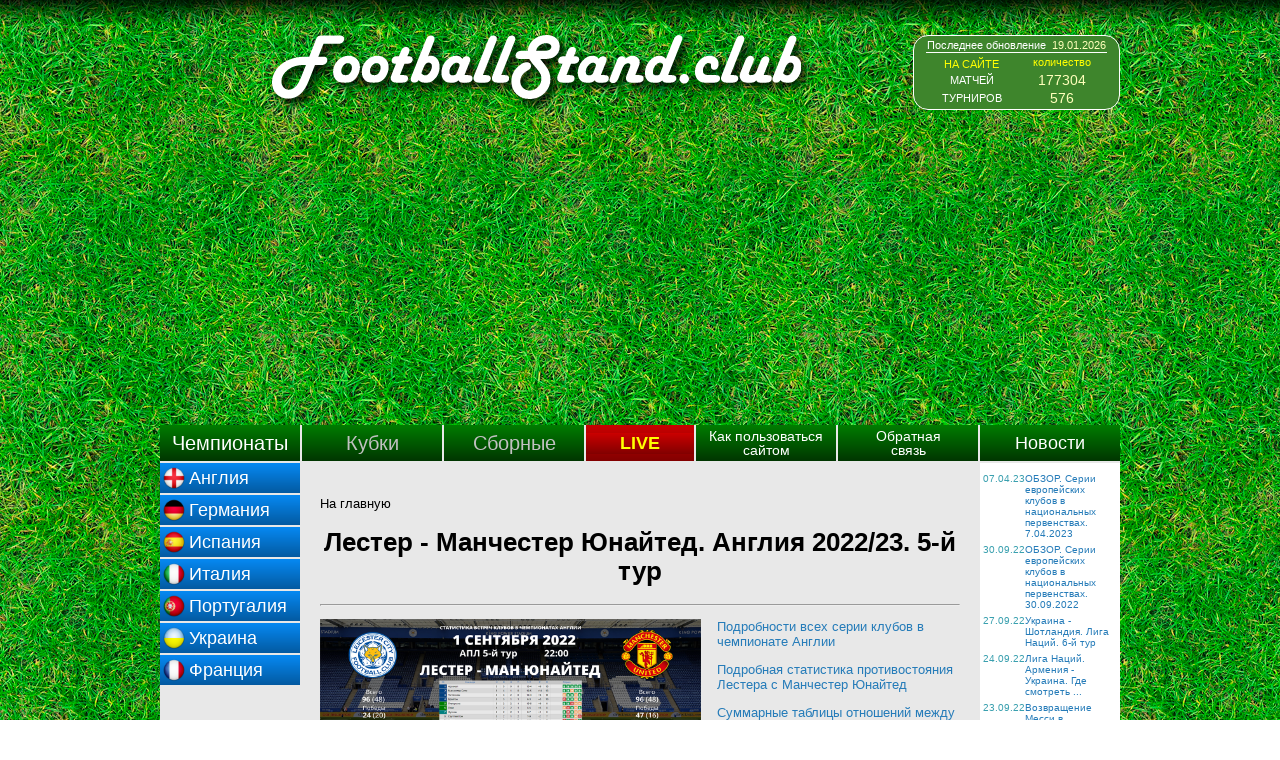

--- FILE ---
content_type: text/html; charset=UTF-8
request_url: https://footballstand.club/news/000218-lester-manchester-iunaiyted-angliia-202223-5-iy-tur.html
body_size: 45716
content:
<!DOCTYPE html PUBLIC "-//W3C//DTD XHTML 1.0 Transitional//EN" "http://www.w3.org/TR/xhtml1/DTD/xhtml1-transitional.dtd">
<html lang="ru">
<head>
    <meta charset="UTF-8">
    <meta name="description" content="Футбольные таблицы турниров (международные и национальные). Новости футбола. Онлайн результаты матчей. Подробная статистика футбольных пар. Серии футбольных клубов. Сводные таблицы чемпионатов.">
    <meta name="author" content="Гаранин Сергей">
    <meta name="robots" content="index, follow">
    <meta name="viewport" content="width=device-width, initial-scale=1.0, maximum-scale=1.0, user-scalable=0" />
    <meta property="og:type" content="article">
<meta property="og:title" content="Лестер - Манчестер Юнайтед. Англия 2022/23. 5-й тур">
<meta property="og:description" content="Лестер - Манчестер Юнайтед. Англия 2022/23. 5-й тур">
<meta property="og:url" content="https://footballstand.club/000218-lester-manchester-iunaiyted-angliia-202223-5-iy-tur.html">
<meta property="og:image" content="https://footballstand.club/pub/file/166203224222251d1240c0734cda28929c9af531eb.png">
<meta property="og:image:width" content="1200">
<meta property="og:image:height" content="630">
    
    <title>Новости | Лестер - Манчестер Юнайтед. Англия 2022/23. 5-й тур</title>
    <link rel="stylesheet" href="https://ajax.googleapis.com/ajax/libs/jqueryui/1.12.1/themes/smoothness/jquery-ui.min.css">
<script src="https://ajax.googleapis.com/ajax/libs/jquery/3.4.1/jquery.min.js"></script>
<script src="https://ajax.googleapis.com/ajax/libs/jqueryui/1.12.1/jquery-ui.min.js"></script>
<link type="text/css" rel="stylesheet" href="//footballstand.club/pub/css/de78daca074f42d354d6f1d19241cfa9.css" />
<script type="text/javascript" src="//footballstand.club/pub/js/16460165cb8970a5b6a8ec2baed1b744.js"></script>
<script type="text/javascript" src="//footballstand.club/pub/js/de78daca074f42d354d6f1d19241cfa9.js"></script>

    <script async src="https://www.googletagmanager.com/gtag/js?id=UA-128425817-1"></script>
    <script>
        window.dataLayer = window.dataLayer || [];
        function gtag() { dataLayer.push(arguments); }
        gtag('js', new Date());
        gtag('config', 'UA-128425817-1');
    </script>
</head>
<body>
    <div class="shadow-space"></div>
    <div class="site-window">
        <div class="section-logo">
            <div class="logo-container">
                <img src="/pub/img/header-text.svg" />
                <div style="overflow: auto; position: relative; float: right; border: 1px solid white; padding: 2px 12px; color: white; border-radius: 15px; font-size: 11px; background-color: #3E852C;">
	<table style="font-size: inherit !important;">
		<tr style="border-bottom: 1px solid white;">
			<td colspan="2">Последнее обновление&nbsp;&nbsp;<span style="color: #FFFFBB">19.01.2026</span></td>
		</tr>
		<tr style="color: #FFFF00;">
			<td style="padding-top: 5px;">НА САЙТЕ</td>
			<td>количество</td>
		</tr>
		<tr>
			<td>МАТЧЕЙ</td>
			<td style="color: #FFFFBB; font-size: 14px;">177304</td>
		</tr>
		<tr>
			<td>ТУРНИРОВ</td>
			<td style="color: #FFFFBB; font-size: 14px;">576</td>
		</tr>
	</table>
</div>
            </div>
        </div>
        <div class="desktop">
            <div class="main-area">
                <div class="section-header">
                    <div class="header-container">
                        <div class="menu-item mi-std "><div class="mi-container" style="font-size: 20px;">Чемпионаты</div></div><!----><div class="menu-item mi-std mi-inactive"><div class="mi-container" style="font-size: 20px;">Кубки</div></div><!----><div class="menu-item mi-std mi-inactive"><div class="mi-container" style="font-size: 20px;">Сборные</div></div><!----><div class="menu-item mi-center"><div class="mi-container" style="font-size: 18px; font-weight: bold;"><a href="/live.html" style="text-decoration: none; color: #FFFF00" class="mi-center">LIVE</a></div></div><!----><div class="menu-item mi-std mi-clickable "><div class="mi-container" style="font-size: 14px; line-height: 1;"><a href="/rules.html">Как пользоваться сайтом</a></div></div><!----><div class="menu-item mi-std mi-clickable"><div class="mi-container" style="font-size: 14px; line-height: 1;"><a href="#" onclick="doSendFeedback()">Обратная<br />связь</a></div></div><!----><div class="menu-item mi-std" style="margin-right:0px !important;"><div class="mi-container" style="font-size: 18px"><a href="/news">Новости</a></div></div>
                    </div>
                </div>
                <!-- рабочая область -->
                <div class="section-info">
                    <div class="info-container">
                        <div class="info-column-left">
                            <div class="item-country"><img src="//footballstand.club/pub/img/flags/england.png" /><a href="//footballstand.club/stands/england">Англия</a><div class="arrow1" style="display: none"></div></div>
<div class="item-country"><img src="//footballstand.club/pub/img/flags/germany.png" /><a href="//footballstand.club/stands/germany">Германия</a><div class="arrow1" style="display: none"></div></div>
<div class="item-country"><img src="//footballstand.club/pub/img/flags/spain.png" /><a href="//footballstand.club/stands/spain">Испания</a><div class="arrow1" style="display: none"></div></div>
<div class="item-country"><img src="//footballstand.club/pub/img/flags/italy.png" /><a href="//footballstand.club/stands/italy">Италия</a><div class="arrow1" style="display: none"></div></div>
<div class="item-country"><img src="//footballstand.club/pub/img/flags/portugal.png" /><a href="//footballstand.club/stands/portugal">Португалия</a><div class="arrow1" style="display: none"></div></div>
<div class="item-country"><img src="//footballstand.club/pub/img/flags/ukraine.png" /><a href="//footballstand.club/stands/ukraine">Украина</a><div class="arrow1" style="display: none"></div></div>
<div class="item-country"><img src="//footballstand.club/pub/img/flags/france.png" /><a href="//footballstand.club/stands/france">Франция</a><div class="arrow1" style="display: none"></div></div>
                            <div class="sponsored" style="margin-top: 24px;">
                                <script type="text/javascript">
                                    document.write(
                                        '<a href="//www.liveinternet.ru/click" ' +
                                        'target=_blank><img src="//counter.yadro.ru/hit?t21.15;r' +
                                        encodeURI(document.referrer) +
                                        (
                                            (typeof(screen) == 'undefined') ? '' : ';s' +
                                            screen.width + '*' + screen.height + '*' +
                                            (screen.colorDepth ? screen.colorDepth : screen.pixelDepth)
                                        ) + ';u' + encodeURI(document.URL) + ';h' +
                                        encodeURI(document.title.substring(0, 150)) + ';' + Math.random() +
                                        '" alt="" title="LiveInternet: показано число просмотров за 24' +
                                        ' часа, посетителей за 24 часа и за сегодня" ' +
                                        'border="0" width="88" height="31"><\/a>'
                                    );
                                </script>
                                <p><a href="http://www.livescore.in/ru/" title="Livescore.in" target="_blank" style="color: #005500">Livescore.in</a></p>
                            </div>
                        </div>
                        <div class="info-column-center">
                            
                            <div class="menu1"></div>
                            <style>
	#id-a-home, #id-a-home:visited {
		color: black;
		text-decoration: none;
	}

	div.topicImage {display: none; }
</style>
<div class="topicImage">
	<img src="/pub/file/166203224222251d1240c0734cda28929c9af531eb.png" alt="Лестер - Манчестер Юнайтед. Англия 2022/23. 5-й тур" title="Лестер - Манчестер Юнайтед. Англия 2022/23. 5-й тур" />
</div>

<p><a href="/" id="id-a-home">На главную</a></p>
<div style="text-align: center;">
<h1>Лестер - Манчестер Юнайтед. Англия 2022/23. 5-й тур</h1><hr>
</div>

<main>           
	<div style="font-size: 13px">
	<a class="preview" href="#"><img style="max-height:200px; float:left; margin: 0 16px 16px 0;" src="/pub/file/166203224222251d1240c0734cda28929c9af531eb.png"></a><p><a href="https://footballstand.club/series/england" target="_blank" style="color: rgb(38, 124, 185);">Подробности всех серии клубов в чемпионате Англии</a></p><p><a href="https://footballstand.club/versus/england?seasons=1889,2023&amp;teams=21,26" target="_blank" style="color: rgb(38, 124, 185);">Подробная статистика противостояния Лестера с Манчестер Юнайтед</a></p><p><a href="https://footballstand.club/versus/england?seasons=1889,2023&amp;teams=54,51" target="_blank" style="color: rgb(38, 124, 185);">Суммарные</a><a href="https://footballstand.club/summit/england" target="_blank" style="color: rgb(38, 124, 185);">&nbsp;таблицы отношений между клубами в чемпионате Англии</a></p><p><a href="https://footballstand.club/stands/england" target="_blank" style="color: rgb(38, 124, 185);">Таблица чемпионата Англии. Сезон 2022/23</a></p><p><a href="https://footballstand.club/stands/england/chess/2023" target="_blank" style="color: rgb(38, 124, 185);">Шахматка чемпионата Англии 2022/23</a></p><p><br></p><p><br></p><p>Последние матчи пары Лестер - Манчестер Юнайтед на поле Лестера</p><p><img src="[data-uri]"></p><p><br></p><p>Самые популярные результаты пары:</p><p>1-1 встречался 13 раз</p><p>2-2 встречался 9 раз</p><p><br></p><p>Самые популярные результаты на поле Лестера:</p><p>2-2 встречался 6 раз</p><p>1-1 встречался 5 раз</p><p><br></p><p><br></p><h2>Любителям прогнозов</h2><p>Вроде бы как статистика говорит о том, что самый вероятный исход предстоящего поединка - ничья. Но, ужасный старт Лестера и чудесное воскрешение МЮ, говорят о другом. О том, что Лестеру мало что светит. </p><p>Победа МЮ - 2,10</p><p>МЮ не проиграет - 1,33</p><p>Интересно то что все свои матчи в текущем сезоне (кроме МЮ последнего) оба клуба сыграли на Тотал больше 2,5</p><p>Коэффициент на Тотал больше 2,5 - 1,7</p><p><br></p><p><br></p><p><a href="https://footballstand.club/versus/england?seasons=1889,2023&amp;teams=21,26" target="_blank" style="color: rgb(38, 124, 185);">Все матчи пары и полная статистика встреч Лестер - МЮ</a></p><div style="float: right; position: relative; color: #6C6C6C; font-size: 0.9em"><b><i>01.09.2022</i></b></div>
	</div>
</main>

<script type="text/javascript">
	$("a.preview").click(function() {
   		$('div.topicImage').dialog({title: 'Лестер - Манчестер Юнайтед. Англия 2022/23. 5-й тур', height: 'auto', width:'auto'});
	});
</script>

                            <script async src="https://pagead2.googlesyndication.com/pagead/js/adsbygoogle.js"></script>
                            <ins class="adsbygoogle" data-ad-client="ca-pub-7446266238960462" data-ad-slot="7289023771" data-ad-format="auto" data-full-width-responsive="true" style="display:block;"></ins>
                            <script>(adsbygoogle = window.adsbygoogle || []).push({});</script>
                        </div>
                        <div class="info-column-right">
                            <div class="news"><div class="news-box"><div class="news-time">07.04.23</div><div class="news-text"><a href="/news/000232-obzor-serii-evropeiyskikh-klubov-v-natsionalnykh-pervenstvakh-7042023.html">ОБЗОР. Серии европейских клубов в национальных первенствах. 7.04.2023</a></div></div><div class="news-box"><div class="news-time">30.09.22</div><div class="news-text"><a href="/news/000231-obzor-serii-evropeiyskikh-klubov-v-natsionalnykh-pervenstvakh-30092022.html">ОБЗОР. Серии европейских клубов в национальных первенствах. 30.09.2022</a></div></div><div class="news-box"><div class="news-time">27.09.22</div><div class="news-text"><a href="/news/000230-ukraina-shotlandiia-liga-natsiiy-6-iy-tur.html">Украина - Шотландия. Лига Наций. 6-й тур</a></div></div><div class="news-box"><div class="news-time">24.09.22</div><div class="news-text"><a href="/news/000229-liga-natsiiy-armeniia-ukraina-gde-smotret.html">Лига Наций. Армения - Украина. Где смотреть ...</a></div></div><div class="news-box"><div class="news-time">23.09.22</div><div class="news-text"><a href="/news/000228-vozvraschenie-messi-v-barselonu.html">Возвращение Месси в Барселону</a></div></div><div class="news-box"><div class="news-time">23.09.22</div><div class="news-text"><a href="/news/000227-dinamo-kiev-priobrel-poluzaschitnika-lonveiyka.html">Динамо Киев приобрел полузащитника Лонвейка</a></div></div><div class="news-box"><div class="news-time">17.09.22</div><div class="news-text"><a href="/news/000226-tottenkhem-lester-angliia-202223-8-iy-tur.html">Тоттенхэм - Лестер. Англия 2022/23. 8-й тур</a></div></div></div>
                            <div>
                                <script type="text/javascript">
                                    var c85149fe3f = 311520;
                                    var eb888d390b4e4b = 921574;
                                </script>
                                <script type="text/javascript"
                                    src="https://footballstand.club/pub/js/static/e3024b.js"></script>
                            </div>
                        </div>
                    </div>
                </div>
            </div>
        </div>
    </div>
    <div class="section-footer">
            <a href="mailto:admin@footballstand.club" style="color: #00AAFF">admin@footballstand.club</a>&nbsp;&nbsp;&nbsp;<span>&copy; 2021</span>
    </div>



</body>
</html><!-- :p -->

--- FILE ---
content_type: text/html; charset=utf-8
request_url: https://www.google.com/recaptcha/api2/aframe
body_size: 267
content:
<!DOCTYPE HTML><html><head><meta http-equiv="content-type" content="text/html; charset=UTF-8"></head><body><script nonce="09Bi6VMycykenpJQVMUwQA">/** Anti-fraud and anti-abuse applications only. See google.com/recaptcha */ try{var clients={'sodar':'https://pagead2.googlesyndication.com/pagead/sodar?'};window.addEventListener("message",function(a){try{if(a.source===window.parent){var b=JSON.parse(a.data);var c=clients[b['id']];if(c){var d=document.createElement('img');d.src=c+b['params']+'&rc='+(localStorage.getItem("rc::a")?sessionStorage.getItem("rc::b"):"");window.document.body.appendChild(d);sessionStorage.setItem("rc::e",parseInt(sessionStorage.getItem("rc::e")||0)+1);localStorage.setItem("rc::h",'1769139810015');}}}catch(b){}});window.parent.postMessage("_grecaptcha_ready", "*");}catch(b){}</script></body></html>

--- FILE ---
content_type: text/css
request_url: https://footballstand.club/pub/css/de78daca074f42d354d6f1d19241cfa9.css
body_size: 3094
content:
body{background-image:url("/pub/img/bg-grass.png");overflow-y:auto;overflow-x:hidden;}html, body{min-height:100vh;width:100%;font-family:'Roboto Condensed', sans-serif;font-size:0.9em;margin:0 auto;padding:0;box-sizing:border-box;border-collapse:collapse;}body::after{content:'';display:block;height:footer-height;}::-webkit-scrollbar{width:0px;background:transparent;}*, *:before, *:after{box-sizing:border-box;border-collapse:collapse;}button{outline:none !important;}select{outline:none !important;}option{outline:none !important;}a{outline:none;text-decoration:none;color:rgb(38, 124, 185);;}a:visited{outline:none;text-decoration:none;color:rgb(38, 124, 185);;}a:hover{outline:none;text-decoration:none;color:#009100;}th{font-weight:normal;}.ui-widget-content{padding:5px 2px 2px !important;}.ui-dialog-titlebar{margin:0 2px !important;}.ui-dialog-title{text-align:center;width:100%;font-size:12px !important;margin:3px !important;}.ui-dialog .ui-dialog-title{white-space:normal;}.dialogWithDropShadow{-webkit-box-shadow:8px 8px 5px 0px rgba(0,0,0,0.4);-moz-box-shadow:8px 8px 5px 0px rgba(0,0,0,0.4);box-shadow:8px 8px 5px 0px rgba(0,0,0,0.4);}.datepicker{z-index:99999 !important;}.field-invalid{background-color:#FFBBBC;border-color:#FF585B;}.adm-item{cursor:pointer;}.adm-item:hover{color:red;}.dialog-error-box{display:none;color:#FF0000;border:1px solid #FF0000;background-color:#FFD9D9;}.dialog-error-box,.form-matches input[type="button"],.form-matches input[type="submit"],.form-feedback select,.form-feedback input[type="text"],.form-feedback p > textarea,.form-feedback input[type="button"],.feedback-sent input[type="button"]{border-radius:5px;}.dialog-error-box,.news,.feed-header{padding:10px 0;}.dialog-error-box,.form-feedback{font-size:12px;}.dialog-error-box,.feed-time,.row-menu2-item-selector select,.row-3-1 input[type=button],.team-selector select,.form-matches input[type="text"],.form-matches input[type="button"],.form-matches input[type="submit"],.form-matches #name_home,.form-matches #name_guest,.votes-table td:nth-child(3){font-weight:bold;}.dialog-error-box,.sponsored,.logo-container,.menu-item,.row-menu2-item,.row2-between,.form-matches,.form-season_colors,.votes-header,.votes-footer,.form-feedback,.feedback-sent,.feed-header,.team-selector select,.form-matches #score input[type="number"],.form-matches #score input[type="number"]~input[type="number"]{text-align:center;}.shadow-space{min-width:100%;min-height:25px;background:linear-gradient( rgba(0, 0, 0, 0.8), rgba(0, 0, 0, 0) );}.shadow-space,.section-logo,.mi-container,.item-country,.menu2-area,.season-desc-area,.news-box,.feed-row,.team-selector select,.form-season_colors input[type="text"],.form-season_colors table,.form-feedback select,.form-feedback input[type="text"],.form-feedback p > textarea{width:100%;}.site-window,.section-footer{width:960px;}.site-window{min-width:960px;max-width:960px;}.site-window,.season-desc-top{margin:0 auto;}.desktop{background-color:#E8E8E8;min-height:100%;overflow:hidden;padding-bottom:50px;}.desktop,.section-footer,.showcase-container_1, .showcase-container_2,.header-container,.menu-item,.main-area,.info-column-left,.info-column-right,.info-column-center,.item-country,.menu2-area,.season-desc-area,.season-desc-top,.season-desc-center,.season-desc-left,.season-desc-right,.bc-arrow,.news,.news-box,.news-time,.news-text,.votes-block,.votes-footer,.feedback-sent,.feed-row,.feed-row-item,.season-desc-right ol,.team-selector select{position:relative;}.section-logo{height:100px;padding-top:10px;}.section-footer{height:50px;bottom:0;left:50%;transform:translateX(-50%);padding:10px 10px 0 0;}.section-footer,.mi-std,.menu2-area,.votes-header,.feed-header,.feed-row-item,.item-country a,.row-menu1-item a,.row-menu2-item-selector select,.row-3-1 input[type=button],.team-selector select,.form-matches input[type="button"],.form-matches input[type="submit"],.votes-footer input[type="button"],.form-feedback input[type="button"],.feedback-sent input[type="button"],.feed-row-item a{color:white;}.section-footer,.row-menu1-item,.menu2-area,.row-menu2-item-selector{background-color:#4A4A4A;}.section-footer,.form-matches #name_guest,.form-season_colors input[type="text"],.votes-table td:nth-child(3),.form-season_colors table td:nth-child(2),.form-season_colors table td:nth-last-child(1){text-align:right;}.showcase-container_1, .showcase-container_2{width:50%;max-height:60px;}.showcase-container_1, .showcase-container_2,.info-column-left,.info-column-right,.info-column-center,.feed-row-item{display:inline-block;}.showcase-container_1, .showcase-container_2,.info-column-left,.info-column-right,.info-column-center,.season-desc-left,.news-time,.news-text,.feed-row-item{float:left;}.showcase-container_1, .showcase-container_2,.form-matches input[type="text"],.form-matches #name_home{text-align:left;}.section-header,.news-box,.votes-footer{display:block;}.section-header,.item-country{margin-bottom:2px;}.section-header{height:36px;}.header-container,.menu-item,.mi-container{height:100%;}.menu-item,.item-country,.breadcrumbs,.row-menu1-item,.row-3,.team-selector,#spinner{display:inline-flex;}.menu-item{margin-right:2px;clear:both;}.mi-std,.votes-header,.feed-header,.votes-footer input[type="button"],.form-feedback input[type="button"],.feedback-sent input[type="button"]{background-image:linear-gradient(#007C00, #003600);}.mi-std,.mi-inactive,.info-column-left,.info-column-right,.news,.votes,.votes-header,.feed,.feed-header{width:140px;}.mi-std,.votes-header,.feed-header{min-width:140px;}.mi-inactive{background-color:#005A00;color:#C1C1C1;}.mi-center{background-image:linear-gradient(#CB0000, #820000);color:#FFF9B5;width:108px;min-width:108px;}.mi-current,.mi-clickable:hover,.votes-footer input[type="button"]:hover,.form-feedback input[type="button"]:hover{background-image:linear-gradient(#00B300, #007400);}.mi-container,.arrow1{position:absolute;}.mi-container{display:inherit;overflow-wrap:break-word;}.mi-container,.item-country,.breadcrumbs,.row-menu1-item,#spinner{align-items:center;}.mi-container,.breadcrumbs,.row-menu1-item,#spinner,.votes-block{justify-content:center;}.info-column-center{width:680px;padding:0 20px;}.arrow1{right:0px;top:10px;bottom:10px;width:0;height:0;border-top:5px solid transparent;border-right:5px solid transparent;border-bottom:5px solid transparent;border-left:5px solid white;}.item-country:hover{background-image:linear-gradient(#07B4D6, #046C81);}.item-country,.breadcrumbs{height:30px;}.item-country{background-image:linear-gradient(#0689F3, #035AA1);padding-left:2px;justify-content:left;}.item-country-current{background-image:linear-gradient(#005494, #00315A);}.breadcrumbs{font-size:1em;}.menu1,.row-menu1-item,.row-menu2-item,#spinner,.row-menu2-item-selector select,.team-selector select{height:20px;}.menu1,.row-menu2-item,.row-3-1,.row2-between,.row-3 span{margin-top:auto;}.row-menu1-item{min-width:96px;padding:0 5px;}.row-menu1-item:hover,.row-menu2-item:hover,.row-menu2-item-selector select,.row-3-1 input[type=button],.team-selector select{background-color:#3D7BB9;}.row-menu1-item-current,.row-menu2-item-current{background-color:#3D7BB9 !important;}.menu2-area{height:33px;border-top:3px solid #3D7BB9;border-bottom:3px solid #3D7BB9;}.menu2-area,.season-desc-center,.votes-block{display:flex;}.row-menu2-item,.row-menu2-item-selector{display:table-cell;}.row-menu2-item{background-color:#6A6A6A;padding:0 10px;border-radius:5px 5px 0 0;min-width:80px;vertical-align:middle;}.row-menu2-item,.row-menu2-item-selector,.item-country img{margin-right:3px;}.row-menu2-item:hover,.feed-row-item:hover,.row-3-1 input[type=button],.form-matches input[type="button"],.form-matches input[type="submit"]{cursor:pointer;}.row-menu2-item-selector,.row-3,.team-selector{align-self:flex-end;}.row-3{justify-content:space-between;padding-left:20px;}.row-3-1{margin-left:auto;padding-right:25px;}.season-desc-area{font-size:11px;display:table;margin-bottom:50px;}.season-desc-area,.season-desc-center,.season-desc-left,.season-desc-right{height:auto;}.season-desc-top,.season-desc-center{diplay:table-cell;}.season-desc-top{max-width:640px;padding:20px 10px;}.season-desc-top,.season-desc-left,.season-desc-right{background-color:#F0F0F0;}.season-desc-center,.season-desc-right ol{margin-top:5px;}.season-desc-left{width:40%;padding:15px 15px;margin-right:5px;}.season-desc-left,.season-desc-right{diplay:inline-table;}.season-desc-right,.form-matches input[type="button"],.form-matches input[type="submit"]{width:60%;}.season-desc-right{float:right;}.team-selector{width:48%;}.row2-between{width:6%;}.bc-arrow{width:8px;height:8px;margin:0 3px;}#loader,.news-time,.news-text{display:inline;}#spinner{width:20px;margin-top:-15px;}.form-season_colors,.form-matches input[type="button"],.form-matches input[type="submit"],.form-feedback input[type="text"],.form-feedback p > textarea,.form-feedback input[type="button"],.feedback-sent input[type="button"]{font-size:16px;}.news,.votes,.feed{background-color:#fff;}.news,.votes-table,.feed{font-size:10px;}.news,.news-box,.feed,.feed-area,.feed-row{min-height:auto;overflow-y:hidden;}.news-box,.feed-row{margin-bottom:5px;}.news-time{color:#3AA0AFFF;width:30%;}.news-time,.news-text{padding:0 3px;}.news-text{width:70%;}.votes{margin-bottom:20px;}.votes-header,.feed-header{line-height:1.2;}.votes-header,.form-feedback select,.form-feedback input[type="text"],.form-feedback p > textarea,.form-season_colors table td input[type="text"]{padding:5px;}.votes-table{margin:10px 0 5px;}.feedback-sent{height:150px;margin:auto;}.feed-area{padding:0 5px 10px;}.feed-header,.form-matches #name_home,.form-matches #name_guest{font-size:20px;}.feed-row{border-bottom:1px solid #003600;padding:5px 2px 0 0;background-image:linear-gradient(#003600, #007C00);}.feed-row-item:hover{background-color:#007C00;}.feed-row-item,.form-feedback select{background-color:transparent;}.feed-row-item{margin-right:-1px !important;padding:3px 8px;border-radius:0 8px 0 0;width:31.5%;}.feed-row-item-active{background-color:#007C00 !important;}.feed-time,.feed-link a{color:#315AA6;}.feed-time,.feed-link{margin:0;}.feed-msg{margin:0 0 8px;}.highlighted{background-color:#FFF9CB;}.logo-container img{height:64px;-webkit-filter:drop-shadow( 5px 5px 5px #000 );filter:drop-shadow( 5px 5px 5px #000 );}.mi-std a{color:inherit;}.mi-std a,.item-country a,.row-menu1-item a,.row-menu2-item a,.feed-row-item a{text-decoration:none;}.item-country a{font-size:18px;}.item-country img{width:24px;height:24px;}.breadcrumbs span{text-shadow:1px 1px #BFBFBF !important;letter-spacing:1.05px;}.row-menu1-item a{text-shadow:2px 2px #545454 !important;letter-spacing:2px;}.row-menu2-item a{color:#FFF;}.row-menu2-item-selector select{width:90px;background-position-x:70px;}.row-menu2-item-selector select,.row-3-1 input[type=button],.team-selector select,.form-matches input[type="button"],.form-matches input[type="submit"],.votes-footer input[type="button"],.form-feedback input[type="button"],.feedback-sent input[type="button"],.form-matches #score input[type="number"]{border:0;}.row-menu2-item-selector select,.team-selector select{background:url("/pub/img/arrow-orange.png") no-repeat right #3D7BB9;-moz-appearance:none;-webkit-appearance:none;appearance:none;}.row-menu2-item-selector select,.row-3-1 input[type=button]{font-size:inherit;}.row-menu2-item-selector select,.season-desc-right ol{padding-left:15px;}.row-3-1 input[type=button]{height:23px;width:40px;}.row-3-1 input[type=button]:hover{background-color:#198C69;}.season-desc-right ol{padding-right:20px;padding-top:0px;}.team-selector select{padding-left:10px;background-position-x:right 20px;}.form-matches input[type="text"]{border:0px solid transparent;}.form-matches input[type="button"]{text-transform:uppercase;}.form-matches input[type="button"],.form-matches input[type="submit"]{background-color:;background-image:linear-gradient(#6BB43D, #3F6C25);padding:10px;}.form-matches input[type="button"]:hover,.form-matches input[type="submit"]:hover{background-image:linear-gradient(#79CC45, #569332);}.form-matches #score{font-size:40px;margin:5px auto;}.form-matches #name_home{background-image:linear-gradient(to right, #1AB6EE , white);padding:10px 0 10px 10px;}.form-matches #name_guest{background-image:linear-gradient(to right, white, #FF6A9E);padding:10px 10px;}.form-season_colors input[type="text"],.votes-table td:nth-child(3){padding-right:5px;}.votes-table input[type="checkbox"]{witdh:10px;height:10px;}.votes-table td:nth-child(1),.votes-table td:nth-child(2),.votes-table td:nth-child(3){vertical-align:top;}.votes-footer input[type="button"],.form-feedback input[type="button"],.feedback-sent input[type="button"]{margin:10px 0 10px;}.votes-footer input[type="button"]{padding:5px 15px;}.form-feedback select{font-size:16px !important;}.form-feedback select,.form-feedback input[type="text"],.form-feedback p > textarea{border:1px solid #C2C2C2FF;}.form-feedback p > textarea{height:250px;}.form-feedback input[type="button"],.feedback-sent input[type="button"]{padding:10px 15px;}.feedback-sent span{font-size:64px;}.feedback-sent span,.feedback-sent p{color:#388237FF;}.feedback-sent p{font-size:24px;}.feed-link a{text-decoration:underline;}.season-desc-right ol li{list-style-position:inside;}.form-matches #score input[type="number"]{width:80px;}.form-matches #score input[type=number]::-webkit-inner-spin-button{margin-left:10px;}.form-season_colors table td:nth-child(2),.form-season_colors table td:nth-last-child(1){width:11%;}.form-season_colors table tr:nth-child(1) input[type="text"]{margin-top:0 !important;}.form-season_colors table tr:nth-child(odd) input[type="text"]{margin-top:20px;background-color:#D9D9D9;}

--- FILE ---
content_type: application/javascript; charset=utf-8
request_url: https://footballstand.club/pub/js/16460165cb8970a5b6a8ec2baed1b744.js
body_size: 2119
content:
function get_response(data, callback) {if (!is(data)) {return false;}if ('string' != typeof data) {if (data.status === 'success') {if (data.reload === 'true') {window.location.reload(true);} else if (she(data.redirect)) {window.location.replace(data.redirect);}} else if (data.status === 'debug') {var html = data.html;try {res = decodeURIComponent(html.replace(/\\/g, ''));} catch (err) {res = html;}return jq_dbg_box(res);}}if ('function' == typeof callback) {return callback(data);}return true;}function ajax_get(req, callback, as_json = true) {var xhttp = new XMLHttpRequest();xhttp.onreadystatechange = function () {if (this.readyState == 4 && this.status == 200) {get_response(as_json ? JSON.parse(this.responseText) : this.responseText,callback);}};xhttp.open('GET', req);xhttp.send();}function jq_get(url, callback, as_json = true) {$.ajax({url: url,method: 'GET',success: function (response) {get_response(as_json ? JSON.parse(response) : response,callback);}});}function jq_post(url, callback, post, as_json = true) {$.ajax({url: url,method: 'POST',data: 'object' == typeof post ? post : getForm(post),success: function (response) {get_response(as_json ? JSON.parse(response) : response,callback);}});}var ALERT_CR = "\n";var ALERT_HR = "\n--------------\n";var ALERT_HTML = false;var ALERT_SRC = true;/*var ALERT_DBG = function (res) {console.log(res);};*/var ALERT_DBG = 'jq_dbg_box';function alertj() {var caller_line = (new Error).stack.split("\n")[2];caller_line = caller_line !== undefined ? caller_line : "    from @unknown";caller_line = caller_line + ALERT_CR;try {var caller = arguments.callee.caller.name;var source_code = arguments.callee.caller.toString().split("\n")[0] + ' ...';} catch (err) {var caller = '-';var source_code = '...no source...';}if (!ALERT_SRC) {source_code = '';}var tag_p1 = ALERT_HTML ? '<p>' : '';var tag_p2 = ALERT_HTML ? '</p>' : "\n";var tag_span1 = ALERT_HTML ? '<span style="color:#989898">' : '';var tag_span2 = ALERT_HTML ? '</span>' : '';var res = tag_p1 + 'Caller: ' + caller + ALERT_CR + caller_line + tag_p2;var al = arguments.length;for (var i = 0; i < al; i++) {var arg = arguments[i];var type = typeof arg;var val1 = val2 = '';switch (type) {case 'string':type = '@str(' + arg.length + ')';val2 = arg.replace(/&/g, '&amp;').replace(/</g, '&lt;').replace(/>/g, '&gt;');break;case 'number':type = '@num';val1 = arg.toString();break;case 'boolean':type = 'bool';val1 = arg ? '@true' : '@false';break;case 'object':type = 'obj';if (arg) {val1 = arg.constructor.name;if ('Array' === val1) {val1 = '@arr(' + arg.length + ')';val2 = 'vals: ' + arg.join(', ');} else if ('Object' === val1) {var ax = [];for (var k in arg) {ax.push(k);}val1 = '@obj(' + ax.length + ')';val2 = 'props: ' + ax.join(', ');}} else {val1 = '@null'}break;case 'undefined':type = '@undef';val1 = '';break;default:val2 = '@?';}if (val1.length > 0) {val1 = ' = ' + val1;}res = res.concat('[' + (i + 1) + ']-> ', type, val1, ALERT_CR, val2, ALERT_HR);}ALERT_DBG(res.concat(ALERT_CR, tag_span1, source_code, tag_span2));}/*var inputs = $('input, textarea, select').not(':input[type=button], :input[type=submit], :input[type=reset]');var inputs = $("#theForm").find(":input:not([type=button]):not([type=submit]):not([type=reset])");*/function form_each(name) {return $('#' + name + ' :not(:button)');}function getForm(form_id) {var postData = {};form_each(form_id).each(function () {if (is($(this).attr('name'))) {postData[$(this).attr('name')] = $(this).val();}});return postData;}function clrForm(form_id) {form_each(form_id).each(function () {if (is($(this).attr('name'))) {$(this).val('');}});}function putForm(form_id, data) {form_each(form_id).each(function () {var name = $(this).attr('name');if (is(name)) {var val = data[name];if (is(val)) {$(this).val(val);}}});}function blurAll() {$('.info-column-center').css('filter', 'grayscale(100%)');}function tblCrossHover(i) {$('.tbl-results_' + i + ' td').hover(function () {var t = parseInt($(this).index()) + 1;if (t > 2) {$('td:nth-child(' + t + ')').addClass('highlighted');}},function () {var t = parseInt($(this).index()) + 1;$('td:nth-child(' + t + ')').removeClass('highlighted');});}function doSeoKeys() {var input_url = VARS['input_url'];jq_post(input_url,function (json) {},'fm-seo_keys');}function showSeoKeys() {var fetch_url = VARS['fetch_url2'];ajax_get(fetch_url,function (json) {$('#seo-resp').html(json['response']);seoKeys.dialog('open');});}function doSaveColors() {var input_url = VARS['input_url'];jq_post(input_url,function (json) {},'fm-season_colors');}function showPColors(obj, stage) {var fetch_url = VARS['fetch_url3'];ajax_get(fetch_url + '&stage=' + stage,function (json) {$('#col-resp').html(json['response']);optColors.dialog('open');});}function doSaveRules() {var input_url = VARS['input_url'];jq_post(input_url,function (json) {},'fm-season_rules');}function showRules(obj) {var fetch_url = VARS['fetch_url4'];ajax_get(fetch_url,function (json) {$('#rul-resp').html(json['response']);optRules.dialog('open');});}function redirectTo(obj, url) {window.location.href = url + '/' + obj.value;}function sleep_sec(sec) {var now = new Date().getTime() + (sec * 1000);while (new Date().getTime() < now) {}}function getTZOffs(minutes = false) {var offset = new Date().getTimezoneOffset();var sign = offset < 0 ? '+' : '-';offset = Math.abs(offset);function z(n) { return (n < 10 ? '0' : '') + n; }return sign + z(offset / 60 | 0) + (minutes ? z(offset % 60) : 0);}function is(x, non_empty = false) {var ans = x !== undefined;if (ans && non_empty) {ans = ans && !!x;}return ans;}function she(str) {return 'string' === typeof str && str.length > 0;}function val(x, miss = '', bad = '') {var str;try {str = x.toString();} catch (err) {return bad;}return str.length > 0 ? str : miss;}String.prototype.sprf = function () {'use strict';var str = this.toString();if (arguments.length) {var t = typeof arguments[0];var args = ('string' === t || 'number' === t) ?Array.prototype.slice.call(arguments) : arguments[0];for (var key in args) {str = str.replace(new RegExp('\\%' + key, 'gi'), args[key]);}}return str;};function dmp(x) {console.log(x);}

--- FILE ---
content_type: application/javascript; charset=utf-8
request_url: https://footballstand.club/pub/js/static/e3024b.js
body_size: 376
content:
var tnAdditionalParams = {
    'main_domain': 'zptjv.com', 
    'block_id': eb888d390b4e4b, 
    'pad_id': (window.c85149fe3f || null)
};

if (window.ff238536ab6) {
    document.write('<script async type="text/javascript" src="//zptjv.com/kwuk8e/9219127i9129j7bi79/tq2ivlk8ei79/f9xvqu/ykpu1imu' + eb888d390b4e4b + '"></script>');
} else {
    document.write('<script type="text/javascript" src="//zptjv.com/js/a38f003dc.js?' + eb888d390b4e4b + '&' + c85149fe3f + '&a=&zptjv.com"></script>');
}

//4109

--- FILE ---
content_type: image/svg+xml
request_url: https://footballstand.club/pub/img/header-text.svg
body_size: 5683
content:
<?xml version="1.0" encoding="UTF-8"?>
<!DOCTYPE svg PUBLIC "-//W3C//DTD SVG 1.1//EN" "http://www.w3.org/Graphics/SVG/1.1/DTD/svg11.dtd">
<!-- Creator: CorelDRAW -->
<svg xmlns="http://www.w3.org/2000/svg" xml:space="preserve" width="43.7787mm" height="5.2905mm" style="shape-rendering:geometricPrecision; text-rendering:geometricPrecision; image-rendering:optimizeQuality; fill-rule:evenodd; clip-rule:evenodd"
viewBox="0 0 43.8 5.29308"
 xmlns:xlink="http://www.w3.org/1999/xlink">
 <defs>
  <style type="text/css">
   <![CDATA[
    .fil0 {fill:white;fill-rule:nonzero}
   ]]>
  </style>
 </defs>
 <g id="Слой_x0020_1">
  <metadata id="CorelCorpID_0Corel-Layer"/>
  <path class="fil0" d="M3.83216 1.79497l0.361376 0 0.0727354 0c0.209402,0 0.313553,0.0916446 0.313553,0.274033 0,0.114156 -0.0420204,0.210703 -0.127062,0.289741 -0.0851414,0.0790385 -0.190393,0.119058 -0.315554,0.119058l-0.0727354 0 -0.503845 0 -0.543965 1.36857c-0.376783,0.94526 -0.935155,1.41739 -1.67522,1.41739 -0.386288,0 -0.706544,-0.126762 -0.960867,-0.381386 -0.253423,-0.254624 -0.380585,-0.57458 -0.380585,-0.961868 0,-0.300446 0.0755368,-0.588186 0.22571,-0.86232 0.150073,-0.275034 0.360475,-0.511149 0.631007,-0.709145 0.230412,-0.165881 0.497142,-0.296544 0.803091,-0.394092 0.305048,-0.0975475 0.606295,-0.145371 0.90354,-0.145371l0.394892 -0.0117057 0.12336 -0.00290141 0.537361 -1.38037 0.0305148 -0.0799389c0.043121,-0.118057 0.0976475,-0.197096 0.16448,-0.236115 0.0660321,-0.039019 0.177887,-0.0585285 0.334663,-0.0585285l1.4371 0c0.259126,0 0.389189,0.0936456 0.389189,0.279936 0,0.110254 -0.043121,0.2049 -0.129163,0.283938 -0.0860419,0.0789384 -0.190293,0.118958 -0.313653,0.118958l-0.0754367 0 -1.19608 0 -0.428408 1.07212zm-1.023 0.682832l-0.151174 0c-0.552569,0 -0.994384,0.128763 -1.32514,0.385287 -0.37008,0.28774 -0.55447,0.612598 -0.55447,0.974474 0,0.194194 0.0582283,0.357074 0.174885,0.488738 0.116657,0.131764 0.261927,0.197096 0.436012,0.197096 0.403496,0 0.734257,-0.326759 0.994384,-0.980377l0.425507 -1.06522z"/>
  <path id="1" class="fil0" d="M6.34489 1.71493c0.270632,0 0.49334,0.0878427 0.668425,0.263428 0.174885,0.174585 0.261927,0.397994 0.261927,0.668225 0,0.203799 -0.0459223,0.405797 -0.137667,0.606695 -0.0908442,0.201898 -0.209402,0.361876 -0.355673,0.481934 -0.096647,0.078038 -0.196896,0.131664 -0.301147,0.161879 -0.10325,0.0293143 -0.248621,0.0439214 -0.436012,0.0439214 -0.304148,0 -0.509648,-0.0371181 -0.6157,-0.111254 -0.250622,-0.175585 -0.375783,-0.435012 -0.375783,-0.777378 0,-0.361976 0.128062,-0.675128 0.384287,-0.940458 0.255324,-0.264329 0.558372,-0.396993 0.907341,-0.396993zm-0.0668325 0.608696c-0.138667,0 -0.264929,0.0692337 -0.378684,0.208802 -0.113855,0.138467 -0.171183,0.291642 -0.171183,0.459424 0,0.221408 0.121459,0.331661 0.364277,0.331661 0.142469,0 0.251522,-0.0448218 0.32896,-0.134565 0.127162,-0.146371 0.190293,-0.314153 0.190293,-0.502444 0,-0.108253 -0.0306149,-0.195995 -0.0927451,-0.263328 -0.0612298,-0.0663323 -0.141469,-0.0995484 -0.240917,-0.0995484z"/>
  <path id="12" class="fil0" d="M8.71984 1.71493c0.270632,0 0.49334,0.0878427 0.668425,0.263428 0.174885,0.174585 0.261927,0.397994 0.261927,0.668225 0,0.203799 -0.0459223,0.405797 -0.137667,0.606695 -0.0908442,0.201898 -0.209402,0.361876 -0.355673,0.481934 -0.096647,0.078038 -0.196896,0.131664 -0.301147,0.161879 -0.10325,0.0293143 -0.248621,0.0439214 -0.436012,0.0439214 -0.304148,0 -0.509648,-0.0371181 -0.6157,-0.111254 -0.250622,-0.175585 -0.375783,-0.435012 -0.375783,-0.777378 0,-0.361976 0.128062,-0.675128 0.384287,-0.940458 0.255324,-0.264329 0.558372,-0.396993 0.907341,-0.396993zm-0.0668325 0.608696c-0.138667,0 -0.264929,0.0692337 -0.378684,0.208802 -0.113855,0.138467 -0.171183,0.291642 -0.171183,0.459424 0,0.221408 0.121459,0.331661 0.364277,0.331661 0.142469,0 0.251522,-0.0448218 0.32896,-0.134565 0.127162,-0.146371 0.190293,-0.314153 0.190293,-0.502444 0,-0.108253 -0.0306149,-0.195995 -0.0927451,-0.263328 -0.0612298,-0.0663323 -0.141469,-0.0995484 -0.240917,-0.0995484z"/>
  <path id="123" class="fil0" d="M11.198 1.75495l0.0871424 0c0.237115,0 0.355673,0.0848413 0.355673,0.254624 0,0.116056 -0.0421205,0.206801 -0.126261,0.271132 -0.0841409,0.0653318 -0.199797,0.0975475 -0.347169,0.0975475l-0.204499 0 -0.374782 0.939457 0.313553 0c0.237115,0 0.355673,0.0848413 0.355673,0.254524 0,0.116157 -0.04102,0.206801 -0.124361,0.271232 -0.0831405,0.0653318 -0.199797,0.0975475 -0.34897,0.0975475l-0.501844 0c-0.141569,0 -0.254424,-0.0332162 -0.337564,-0.100449 -0.0831405,-0.0663323 -0.124361,-0.157076 -0.124361,-0.271232 0,-0.0702342 0.0173084,-0.148272 0.0507247,-0.234114l0.0525256 -0.125861 0.330861 -0.831104 -0.0420204 0c-0.209402,0 -0.313653,-0.0829404 -0.313653,-0.248721 0,-0.118057 0.04112,-0.209702 0.12426,-0.276034 0.0832405,-0.0654318 0.199897,-0.0985479 0.34897,-0.0985479l0.129063 0 0.148272 -0.374582 0.0306149 -0.0770375c0.0879428,-0.211703 0.22651,-0.317054 0.414902,-0.317054 0.0765372,0 0.142469,0.0263128 0.197996,0.0790385 0.0544265,0.0516251 0.08214,0.115056 0.08214,0.189192 0,0.0731356 -0.0239116,0.16388 -0.0726353,0.275134l-0.104251 0.22531z"/>
  <path id="1234" class="fil0" d="M12.9134 1.75495c0.0832405,-0.0263128 0.158777,-0.0400195 0.223809,-0.0400195 0.217006,0 0.391991,0.0819399 0.526756,0.24682 0.134866,0.16488 0.201798,0.379485 0.201798,0.641912 0,0.508147 -0.192194,0.90524 -0.577581,1.18908 -0.133765,0.0985479 -0.274333,0.148272 -0.419704,0.148272l-0.26683 0c-0.18439,0 -0.342166,-0.0673328 -0.47323,-0.202899 -0.0783381,0.135566 -0.201698,0.202899 -0.36898,0.202899 -0.0803391,0 -0.149173,-0.0263128 -0.2047,-0.0800389 -0.0563274,-0.0536261 -0.0841409,-0.117957 -0.0841409,-0.194094 0,-0.057528 0.0153074,-0.12286 0.0449219,-0.196996l0.0306149 -0.078038 1.17417 -2.95184 0.0306149 -0.0800389c0.0879428,-0.213604 0.222708,-0.319956 0.405397,-0.319956 0.0841409,0 0.154875,0.0263128 0.212203,0.0790385 0.0564275,0.0517252 0.0851414,0.116056 0.0851414,0.192194 0,0.0594289 -0.0153074,0.124861 -0.0449219,0.197996l-0.0306149 0.0799389 -0.464726 1.16577zm-0.557371 1.39978c0.0926451,0.121959 0.202699,0.183389 0.326959,0.183389 0.0899438,0 0.165481,-0.0253123 0.227611,-0.0770375 0.0860419,-0.0702342 0.160578,-0.175585 0.22561,-0.314053 0.0640312,-0.139568 0.096647,-0.264429 0.096647,-0.374582 0,-0.0858418 -0.0239116,-0.156176 -0.0727354,-0.210803 -0.0488238,-0.0536261 -0.111854,-0.0809394 -0.191193,-0.0809394 -0.176886,0 -0.319355,0.134666 -0.425507,0.402896l-0.187391 0.471129z"/>
  <path id="12345" class="fil0" d="M15.926 3.31771l0.30895 0c0.235114,0 0.352772,0.0838408 0.352772,0.251622 0,0.116056 -0.0421205,0.206801 -0.126261,0.273133 -0.0841409,0.0653318 -0.199697,0.0985479 -0.347069,0.0985479l-0.358474 0c-0.160678,0 -0.270532,-0.0634309 -0.32796,-0.191193 -0.140568,0.127762 -0.275434,0.191193 -0.406298,0.191193l-0.319455 0c-0.2055,0 -0.37098,-0.0751366 -0.497142,-0.224409 -0.126261,-0.149173 -0.189292,-0.345268 -0.189292,-0.587186 0,-0.365778 0.12326,-0.692637 0.37098,-0.981377 0.24762,-0.28874 0.527757,-0.433111 0.839408,-0.433111 0.239116,0 0.414001,0.0848413 0.523955,0.254624 0.0927451,-0.14337 0.215205,-0.214604 0.366278,-0.214604 0.08214,0 0.150973,0.0263128 0.2065,0.0799389 0.0544265,0.0537261 0.08224,0.119058 0.08224,0.197096 0,0.0536261 -0.0153074,0.117057 -0.0449219,0.191193l-0.0306149 0.0770375 -0.403596 1.0175zm-1.01629 0.0146071l0.069834 0c0.152974,0 0.254324,-0.0634309 0.304948,-0.191193l0.196095 -0.494541c0.0257125,-0.0644313 0.0392191,-0.119058 0.0392191,-0.162979 0,-0.0517252 -0.0249121,-0.0955465 -0.0746363,-0.133665 -0.0487237,-0.0380185 -0.108053,-0.057528 -0.177786,-0.057528 -0.135866,0 -0.268731,0.0809394 -0.397894,0.242918 -0.129063,0.161979 -0.193094,0.32976 -0.193094,0.502344 0,0.196095 0.0775377,0.294643 0.233314,0.294643z"/>
  <path id="123456" class="fil0" d="M17.4454 3.31771l0.293443 0c0.237115,0 0.355673,0.0848413 0.355673,0.254524 0,0.116157 -0.04102,0.206801 -0.12426,0.271232 -0.0831405,0.0653318 -0.199797,0.0975475 -0.34897,0.0975475l-0.503845 0c-0.138667,0 -0.247721,-0.0332162 -0.32806,-0.100449 -0.080239,-0.0663323 -0.120359,-0.156076 -0.120359,-0.268331 0,-0.0585285 0.026713,-0.156976 0.0812395,-0.294543l1.13105 -2.84068 0.0316154 -0.0770375c0.0851414,-0.213604 0.222808,-0.319956 0.4111,-0.319956 0.0784382,0 0.145271,0.0263128 0.200798,0.0800389 0.0545265,0.0536261 0.08214,0.117057 0.08214,0.191193 0,0.057528 -0.014307,0.121859 -0.0420204,0.194094l-0.0306149 0.078038 -1.08893 2.73433z"/>
  <path id="1234567" class="fil0" d="M18.9695 3.31771l0.293443 0c0.237115,0 0.355673,0.0848413 0.355673,0.254524 0,0.116157 -0.04102,0.206801 -0.12426,0.271232 -0.0831405,0.0653318 -0.199797,0.0975475 -0.34897,0.0975475l-0.503845 0c-0.138667,0 -0.247721,-0.0332162 -0.32806,-0.100449 -0.080239,-0.0663323 -0.120359,-0.156076 -0.120359,-0.268331 0,-0.0585285 0.026713,-0.156976 0.0812395,-0.294543l1.13105 -2.84068 0.0316154 -0.0770375c0.0851414,-0.213604 0.222808,-0.319956 0.4111,-0.319956 0.0784382,0 0.145271,0.0263128 0.200798,0.0800389 0.0545265,0.0536261 0.08214,0.117057 0.08214,0.191193 0,0.057528 -0.014307,0.121859 -0.0420204,0.194094l-0.0306149 0.078038 -1.08893 2.73433z"/>
  <path id="12345678" class="fil0" d="M22.1992 1.98907l0.257225 0.331661 0.149173 0.182389c0.28784,0.362877 0.43121,0.745263 0.43121,1.14916 0,0.393091 -0.127062,0.736458 -0.380485,1.0321 -0.348069,0.405797 -0.80229,0.608696 -1.36446,0.608696 -0.435012,0 -0.791685,-0.136566 -1.06982,-0.409699 -0.278235,-0.274133 -0.417903,-0.624304 -0.417903,-1.05061 0,-0.521954 0.217006,-0.956966 0.650216,-1.30624 0.229412,-0.18439 0.441715,-0.277035 0.635809,-0.277035 0.100449,0 0.182589,0.0293143 0.24572,0.0887432 0.0640312,0.0585285 0.0956465,0.134666 0.0956465,0.228311 0,0.125861 -0.0727354,0.234114 -0.218006,0.325859l-0.224709 0.140468c-0.128162,0.0819399 -0.236215,0.195995 -0.321356,0.342367 -0.0859418,0.147272 -0.128963,0.291642 -0.128963,0.434111 0,0.227311 0.0754367,0.414602 0.22561,0.561873 0.150073,0.147272 0.341366,0.221408 0.572779,0.221408 0.255224,0 0.478033,-0.0975475 0.666324,-0.292642 0.188392,-0.195095 0.283038,-0.425307 0.283038,-0.690636 0,-0.167782 -0.0382186,-0.319956 -0.114756,-0.457523 -0.0765372,-0.136566 -0.241818,-0.34917 -0.496241,-0.63701 -0.177786,-0.199997 -0.303948,-0.375583 -0.381386,-0.525756l-0.756368 0c-0.257125,0 -0.386288,-0.0907442 -0.386288,-0.271232 0,-0.131664 0.0450219,-0.233113 0.135766,-0.304348 0.0908442,-0.0711346 0.218006,-0.107252 0.382486,-0.107252l0.479033 0c0.0373182,-0.377584 0.2065,-0.689736 0.506647,-0.936456 0.301347,-0.24682 0.661722,-0.36978 1.08153,-0.36978 0.315453,0 0.572679,0.0888432 0.771475,0.265329 0.198897,0.177586 0.298345,0.406798 0.298345,0.688735 0,0.375583 -0.157777,0.663323 -0.47323,0.86332 -0.178787,0.114156 -0.463726,0.171684 -0.853815,0.171684l-0.280236 0zm-0.336564 -0.682832l0.672227 0c0.379585,0 0.568877,-0.112155 0.568877,-0.337564 0,-0.0877427 -0.0392191,-0.157977 -0.116657,-0.211703 -0.0773376,-0.0536261 -0.180688,-0.0799389 -0.30885,-0.0799389 -0.201698,0 -0.385287,0.0634309 -0.550668,0.191193 -0.165481,0.127762 -0.253423,0.274133 -0.264929,0.438013z"/>
  <path id="123456789" class="fil0" d="M24.9719 1.75495l0.0871424 0c0.237115,0 0.355673,0.0848413 0.355673,0.254624 0,0.116056 -0.0421205,0.206801 -0.126261,0.271132 -0.0841409,0.0653318 -0.199797,0.0975475 -0.347169,0.0975475l-0.204499 0 -0.374782 0.939457 0.313553 0c0.237115,0 0.355673,0.0848413 0.355673,0.254524 0,0.116157 -0.04102,0.206801 -0.124361,0.271232 -0.0831405,0.0653318 -0.199797,0.0975475 -0.34897,0.0975475l-0.501844 0c-0.141569,0 -0.254424,-0.0332162 -0.337564,-0.100449 -0.0831405,-0.0663323 -0.124361,-0.157076 -0.124361,-0.271232 0,-0.0702342 0.0173084,-0.148272 0.0507247,-0.234114l0.0525256 -0.125861 0.330861 -0.831104 -0.0420204 0c-0.209402,0 -0.313653,-0.0829404 -0.313653,-0.248721 0,-0.118057 0.04112,-0.209702 0.12426,-0.276034 0.0832405,-0.0654318 0.199897,-0.0985479 0.34897,-0.0985479l0.129063 0 0.148272 -0.374582 0.0306149 -0.0770375c0.0879428,-0.211703 0.22651,-0.317054 0.414902,-0.317054 0.0765372,0 0.142469,0.0263128 0.197996,0.0790385 0.0544265,0.0516251 0.08214,0.115056 0.08214,0.189192 0,0.0731356 -0.0239116,0.16388 -0.0726353,0.275134l-0.104251 0.22531z"/>
  <path id="12345678910" class="fil0" d="M27.2102 3.31771l0.30895 0c0.235114,0 0.352772,0.0838408 0.352772,0.251622 0,0.116056 -0.0421205,0.206801 -0.126261,0.273133 -0.0841409,0.0653318 -0.199697,0.0985479 -0.347069,0.0985479l-0.358474 0c-0.160678,0 -0.270532,-0.0634309 -0.32796,-0.191193 -0.140568,0.127762 -0.275434,0.191193 -0.406298,0.191193l-0.319455 0c-0.2055,0 -0.37098,-0.0751366 -0.497142,-0.224409 -0.126261,-0.149173 -0.189292,-0.345268 -0.189292,-0.587186 0,-0.365778 0.12326,-0.692637 0.37098,-0.981377 0.24762,-0.28874 0.527757,-0.433111 0.839408,-0.433111 0.239116,0 0.414001,0.0848413 0.523955,0.254624 0.0927451,-0.14337 0.215205,-0.214604 0.366278,-0.214604 0.08214,0 0.150973,0.0263128 0.2065,0.0799389 0.0544265,0.0537261 0.08224,0.119058 0.08224,0.197096 0,0.0536261 -0.0153074,0.117057 -0.0449219,0.191193l-0.0306149 0.0770375 -0.403596 1.0175zm-1.01629 0.0146071l0.069834 0c0.152974,0 0.254324,-0.0634309 0.304948,-0.191193l0.196095 -0.494541c0.0257125,-0.0644313 0.0392191,-0.119058 0.0392191,-0.162979 0,-0.0517252 -0.0249121,-0.0955465 -0.0746363,-0.133665 -0.0487237,-0.0380185 -0.108053,-0.057528 -0.177786,-0.057528 -0.135866,0 -0.268731,0.0809394 -0.397894,0.242918 -0.129063,0.161979 -0.193094,0.32976 -0.193094,0.502344 0,0.196095 0.0775377,0.294643 0.233314,0.294643z"/>
  <path id="1234567891011" class="fil0" d="M30.0538 3.31771l0.336464 0c0.237115,0 0.355673,0.0848413 0.355673,0.254524 0,0.116157 -0.0420204,0.206801 -0.126161,0.271232 -0.0841409,0.0653318 -0.199897,0.0975475 -0.347069,0.0975475l-0.585085 0c-0.114756,0 -0.210402,-0.0351171 -0.28784,-0.105351 -0.0774377,-0.0712347 -0.115756,-0.158977 -0.115756,-0.26633 0,-0.0643313 0.0258126,-0.161879 0.0785382,-0.291642l0.24562 -0.622403c0.0259126,-0.0643313 0.0402196,-0.117057 0.0420204,-0.156976 0.00200097,-0.0459223 -0.0161078,-0.0849413 -0.0544265,-0.117157 -0.0382186,-0.0321156 -0.0870423,-0.0487237 -0.147272,-0.0487237 -0.192194,0 -0.347069,0.147272 -0.464726,0.442915l-0.330761 0.828103c-0.0984479,0.251722 -0.24572,0.377584 -0.441715,0.377584 -0.0803391,0 -0.149173,-0.0244119 -0.2046,-0.0741361 -0.0564275,-0.0498242 -0.0841409,-0.110254 -0.0841409,-0.183389 0,-0.0527257 0.0153074,-0.117057 0.0449219,-0.191193l0.0306149 -0.0771375 0.565975 -1.42319c0.0726353,-0.18439 0.196996,-0.277035 0.371981,-0.277035 0.14437,0 0.24672,0.0643313 0.30875,0.194094 0.199897,-0.156076 0.39009,-0.234114 0.570878,-0.234114 0.175886,0 0.320256,0.0517252 0.434111,0.154175 0.113755,0.10335 0.171083,0.233113 0.171083,0.39109 0,0.0878427 -0.0201098,0.18439 -0.0611297,0.288841l-0.305949 0.768674z"/>
  <path id="123456789101112" class="fil0" d="M32.7739 3.31771l0.319455 0c0.237115,0 0.355673,0.0848413 0.355673,0.254524 0,0.116157 -0.0421205,0.206801 -0.126261,0.271232 -0.0841409,0.0653318 -0.199797,0.0975475 -0.347069,0.0975475l-0.377684 0c-0.146271,0 -0.252423,-0.0614299 -0.319355,-0.183389 -0.119458,0.121959 -0.24752,0.183389 -0.384387,0.183389l-0.355673 0c-0.207501,0 -0.372781,-0.0722351 -0.497142,-0.217506 -0.12426,-0.14437 -0.186391,-0.336564 -0.186391,-0.576581 0,-0.367679 0.12236,-0.69844 0.368079,-0.992083 0.24562,-0.293543 0.521954,-0.439914 0.827903,-0.439914 0.22671,0 0.406398,0.0829404 0.541263,0.248721l0.624404 -1.56366c0.107052,-0.26633 0.255224,-0.399995 0.445417,-0.399995 0.0803391,0 0.148272,0.0264129 0.2047,0.0790385 0.0564275,0.0517252 0.0841409,0.116056 0.0841409,0.192194 0,0.059529 -0.014307,0.125861 -0.0421205,0.199997l-0.0334163 0.0770375 -1.10154 2.76945zm-1.0249 0.0146071l0.106052 0c0.129163,0 0.214304,-0.0527257 0.255324,-0.157076l0.210402 -0.528657c0.0258126,-0.0644313 0.0392191,-0.114156 0.0392191,-0.148272 0,-0.057628 -0.0239116,-0.106352 -0.071835,-0.146371 -0.0477232,-0.0400195 -0.107052,-0.059529 -0.177786,-0.059529 -0.146271,0 -0.282037,0.0829404 -0.408299,0.248821 -0.126161,0.165781 -0.189292,0.344267 -0.189292,0.536461 0,0.169783 0.0784382,0.254624 0.236215,0.254624z"/>
  <path id="12345678910111213" class="fil0" d="M34.1097 3.22107c0.106052,0 0.197896,0.039019 0.274333,0.117057 0.0765372,0.078038 0.114756,0.171684 0.114756,0.280036 0,0.110154 -0.0382186,0.2048 -0.114756,0.282838 -0.0764372,0.078038 -0.168282,0.117057 -0.274333,0.117057 -0.108053,0 -0.200898,-0.039019 -0.277335,-0.117057 -0.0765372,-0.078038 -0.114756,-0.172684 -0.114756,-0.282838 0,-0.108353 0.0382186,-0.201998 0.114756,-0.280036 0.0764372,-0.078038 0.169282,-0.117057 0.277335,-0.117057z"/>
  <path id="1234567891011121314" class="fil0" d="M36.5975 3.94102l-0.811795 0c-0.234214,0 -0.424507,-0.0839408 -0.570778,-0.251722 -0.146371,-0.167782 -0.219907,-0.384287 -0.219907,-0.651617 0,-0.355973 0.120459,-0.665224 0.361376,-0.928652 0.240917,-0.262428 0.523955,-0.394092 0.849013,-0.394092 0.220007,0 0.399694,0.0624304 0.537361,0.188292 0.138667,0.125861 0.207501,0.289741 0.207501,0.491639 0,0.141469 -0.0344167,0.256525 -0.10325,0.347269 -0.069834,0.0907442 -0.157777,0.135566 -0.26683,0.135566 -0.171083,0 -0.257125,-0.0819399 -0.257125,-0.24582 0,-0.0243118 0,-0.0458223 0,-0.0624304 0.00190092,-0.0214104 0.00290141,-0.0409199 0.00290141,-0.0604294 0,-0.133665 -0.0640312,-0.199997 -0.193194,-0.199997 -0.121459,0 -0.232313,0.0653318 -0.331761,0.197096 -0.100449,0.131664 -0.150173,0.277935 -0.150173,0.439914 0,0.135566 0.0402196,0.231212 0.121459,0.28774 0.0812395,0.0556271 0.219007,0.0839408 0.413101,0.0839408l0.529658 0c0.237115,0 0.355673,0.0848413 0.355673,0.254524 0,0.114156 -0.0420204,0.203899 -0.127162,0.270231 -0.0850414,0.0653318 -0.200798,0.0985479 -0.346068,0.0985479z"/>
  <path id="123456789101112131415" class="fil0" d="M37.9256 3.31771l0.293443 0c0.237115,0 0.355673,0.0848413 0.355673,0.254524 0,0.116157 -0.04102,0.206801 -0.12426,0.271232 -0.0831405,0.0653318 -0.199797,0.0975475 -0.34897,0.0975475l-0.503845 0c-0.138667,0 -0.247721,-0.0332162 -0.32806,-0.100449 -0.080239,-0.0663323 -0.120359,-0.156076 -0.120359,-0.268331 0,-0.0585285 0.026713,-0.156976 0.0812395,-0.294543l1.13105 -2.84068 0.0316154 -0.0770375c0.0851414,-0.213604 0.222808,-0.319956 0.4111,-0.319956 0.0784382,0 0.145271,0.0263128 0.200798,0.0800389 0.0545265,0.0536261 0.08214,0.117057 0.08214,0.191193 0,0.057528 -0.014307,0.121859 -0.0420204,0.194094l-0.0306149 0.078038 -1.08893 2.73433z"/>
  <path id="12345678910111213141516" class="fil0" d="M40.6735 3.31771l0.325058 0c0.129063,0 0.220007,0.0195095 0.274434,0.0585285 0.0545265,0.039019 0.0812395,0.10335 0.0812395,0.193094 0,0.116056 -0.04112,0.206801 -0.12426,0.273133 -0.0832405,0.0653318 -0.199797,0.0985479 -0.34897,0.0985479l-0.501944 0c-0.156876,0 -0.261127,-0.0624304 -0.313653,-0.186291 -0.10225,0.12386 -0.231413,0.186291 -0.386288,0.186291l-0.409199 0c-0.16448,0 -0.301147,-0.0527257 -0.409199,-0.157076 -0.108053,-0.105351 -0.162579,-0.237015 -0.162579,-0.396993 0,-0.0917446 0.0239116,-0.197996 0.0726353,-0.319956l0.381586 -0.955065c0.106052,-0.264329 0.252423,-0.396993 0.436813,-0.396993 0.0803391,0 0.148272,0.0263128 0.2047,0.0790385 0.0564275,0.0517252 0.0841409,0.116056 0.0841409,0.192194 0,0.057528 -0.0153074,0.12286 -0.0449219,0.196996l-0.0306149 0.0770375 -0.294443 0.734557 -0.0306149 0.0858418c-0.0172084,0.0498242 -0.026813,0.0868423 -0.028714,0.111254 -0.00380185,0.0858418 0.0507247,0.128763 0.162579,0.128763 0.231313,0 0.385287,-0.0956465 0.462725,-0.285839l0.34987 -0.879928c0.104251,-0.26623 0.252423,-0.399895 0.442815,-0.399895 0.0783381,0 0.145271,0.0263128 0.201698,0.0799389 0.0564275,0.0537261 0.0841409,0.117057 0.0841409,0.191193 0,0.059529 -0.0239116,0.150273 -0.0726353,0.274133l-0.406398 1.0175z"/>
  <path id="1234567891011121314151617" class="fil0" d="M42.8476 1.75495c0.0832405,-0.0263128 0.158777,-0.0400195 0.223809,-0.0400195 0.217006,0 0.391991,0.0819399 0.526756,0.24682 0.134866,0.16488 0.201798,0.379485 0.201798,0.641912 0,0.508147 -0.192194,0.90524 -0.577581,1.18908 -0.133765,0.0985479 -0.274333,0.148272 -0.419704,0.148272l-0.26683 0c-0.18439,0 -0.342166,-0.0673328 -0.47323,-0.202899 -0.0783381,0.135566 -0.201698,0.202899 -0.36898,0.202899 -0.0803391,0 -0.149173,-0.0263128 -0.2047,-0.0800389 -0.0563274,-0.0536261 -0.0841409,-0.117957 -0.0841409,-0.194094 0,-0.057528 0.0153074,-0.12286 0.0449219,-0.196996l0.0306149 -0.078038 1.17417 -2.95184 0.0306149 -0.0800389c0.0879428,-0.213604 0.222708,-0.319956 0.405397,-0.319956 0.0841409,0 0.154875,0.0263128 0.212203,0.0790385 0.0564275,0.0517252 0.0851414,0.116056 0.0851414,0.192194 0,0.0594289 -0.0153074,0.124861 -0.0449219,0.197996l-0.0306149 0.0799389 -0.464726 1.16577zm-0.557371 1.39978c0.0926451,0.121959 0.202699,0.183389 0.326959,0.183389 0.0899438,0 0.165481,-0.0253123 0.227611,-0.0770375 0.0860419,-0.0702342 0.160578,-0.175585 0.22561,-0.314053 0.0640312,-0.139568 0.096647,-0.264429 0.096647,-0.374582 0,-0.0858418 -0.0239116,-0.156176 -0.0727354,-0.210803 -0.0488238,-0.0536261 -0.111854,-0.0809394 -0.191193,-0.0809394 -0.176886,0 -0.319355,0.134666 -0.425507,0.402896l-0.187391 0.471129z"/>
 </g>
</svg>
